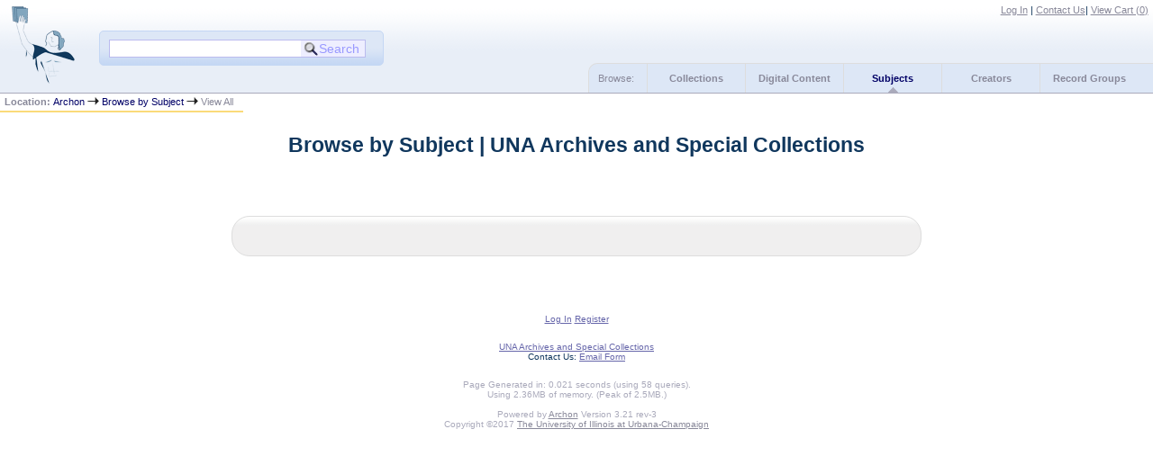

--- FILE ---
content_type: text/html; charset=UTF-8
request_url: https://archon.unalib.org/?p=subjects/subjects&browse&subjecttypeid=0
body_size: 2907
content:

<!DOCTYPE html PUBLIC "-//W3C//DTD XHTML 1.0 Strict//EN" "http://www.w3.org/TR/xhtml1/DTD/xhtml1-strict.dtd">
<html xmlns="http://www.w3.org/1999/xhtml" xml:lang="en" lang="en">
   <head>
      <meta http-equiv="Content-Type" content="text/html; charset=UTF-8" />
      <title>Browse by Subject | UNA Archives and Special Collections | UNA Archives and Special Collections</title>
      <link rel="stylesheet" type="text/css" href="themes/default/style.css" />
      <link rel="stylesheet" type="text/css" href="themes/default/js/cluetip/jquery.cluetip.css" />
      <link rel="stylesheet" type="text/css" href="themes/default/js/jgrowl/jquery.jgrowl.css" />

      <link rel="icon" type="image/ico" href="themes/default/images/archon.ico"/>
      <!--[if lte IE 7]>
        <link rel="stylesheet" type="text/css" href="themes/default/ie.css" />
        <link rel="stylesheet" type="text/css" href="themes/themes/default/js/cluetip/jquery.cluetip.ie.css" />
      <![endif]-->
      <script type='text/javascript' src='packages/core/js/jquery.min.js'></script>      <script type='text/javascript' src='packages/core/js/jquery-ui.custom.min.js'></script>      <script type='text/javascript' src='packages/core/js/jquery-expander.js'></script>      <script type="text/javascript" src="themes/default/js/jquery.hoverIntent.js"></script>
      <script type="text/javascript" src="themes/default/js/cluetip/jquery.cluetip.js"></script>
      <script type="text/javascript" src="themes/default/js/jquery.scrollTo-min.js"></script>
      <script type='text/javascript' src='packages/core/js/jquery.jgrowl.min.js'></script>      <script type='text/javascript' src='packages/core/js/archon.js'></script><script type='text/javascript' src='packages/digitallibrary/js/archon.js'></script>
      <script type="text/javascript">
         /* <![CDATA[ */
         imagePath = 'themes/default/images';
         $(document).ready(function() {
            $('div.listitem:nth-child(even)').addClass('evenlistitem');
            $('div.listitem:last-child').addClass('lastlistitem');
            $('#locationtable tr:nth-child(odd)').addClass('oddtablerow');
            $('.expandable').expander({
               slicePoint:       600,              // make expandable if over this x chars
               widow:            100,              // do not make expandable unless total length > slicePoint + widow
               expandText:         '[read more]',  //text to use for expand link
               expandEffect:     'fadeIn',         // or slideDown
               expandSpeed:      700,              // in milliseconds
               collapseTimer:    0,                // milliseconds before auto collapse; default is 0 (don't re-collape)
               userCollapseText: '[collapse]'      // text for collaspe link
            });
         });

         function js_highlighttoplink(selectedSpan)
         {
            $('.currentBrowseLink').toggleClass('browseLink').toggleClass('currentBrowseLink');
            $(selectedSpan).toggleClass('currentBrowseLink');
            $(selectedSpan).effect('highlight', {}, 300);
         }

         $(document).ready(function() {externalLinks();});
         $(window).unload(function() {});
         /* ]]> */
      </script>
         </head>
   <body>
            <div id="top">

         <div id="logosearchwrapper">
            <div id="logo"><a href="index.php" ><img src="themes/default/images/logo.png" alt="logo" /></a> </div>
            <div id="searchblock">
               <form action="index.php" accept-charset="UTF-8" method="get" onsubmit="if(!this.q.value) { alert('Please enter search terms.'); return false; } else { return true; }">
                  <div>
                     <input type="hidden" name="p" value="core/search" />
                     <input type="text" size="25" title="search" maxlength="150" name="q" id="qfa" value="" tabindex="100" />
                     <input type="submit" value="Search" tabindex="300" class='button' title="Search" />
                                             <input type="hidden" name="content" value="1" />
                                       </div>
               </form>
            </div>
         </div>


         <div id="researchblock">
            <a href='#' onclick='$(window).scrollTo("#archoninfo"); if($("#userlogin").is(":visible")) $("#loginlink").html("Log In"); else $("#loginlink").html("Hide"); $("#userlogin").slideToggle("normal"); $("#ArchonLoginField").focus(); return false;'>Log In</a> | <a href='?p=collections/research&amp;f=email&amp;referer=archon.unalib.org%2F%3Fp%3Dsubjects%2Fsubjects%26browse%26subjecttypeid%3D0'>Contact Us</a><span id='viewcartlink' class='' >| <a href='?p=collections/research&amp;f=cart&amp;referer=archon.unalib.org%2F%3Fp%3Dsubjects%2Fsubjects%26browse%26subjecttypeid%3D0'>View Cart (<span id='cartcount'>0</span>)</a></span>                  </div>


                              <div id="browsebyblock">
                        <span id="browsebyspan">
                           Browse:
                        </span>
                        <span class="browseLink">
                           <a href="?p=collections/collections" onclick="js_highlighttoplink(this.parentNode); return true;">Collections</a>
                        </span>
                        <span class="browseLink">
                           <a href="?p=digitallibrary/digitallibrary" onclick="js_highlighttoplink(this.parentNode); return true;">Digital Content</a>
                        </span>
                        <span class="currentBrowseLink">
                           <a href="?p=subjects/subjects" onclick="js_highlighttoplink(this.parentNode); return true;">Subjects</a>
                        </span>
                        <span class="browseLink">
                           <a href="?p=creators/creators" onclick="js_highlighttoplink(this.parentNode); return true;">Creators</a>
                        </span>
                        <span class="browseLink">
                           <a href="?p=collections/classifications" onclick="js_highlighttoplink(this.parentNode); return true;">Record Groups</a>
                        </span>
                     </div>
                  </div>
                  <div id="breadcrumbblock"><span class='bold'>Location: </span><a href='index.php'>Archon</a> <img src='themes/default/images/arrowright.gif' alt='right-pointing arrow' /> <a href='?p=subjects/subjects'>Browse by Subject</a> <img src='themes/default/images/arrowright.gif' alt='right-pointing arrow' /> View All</div>
      <div id="breadcrumbclearblock">.</div>
      <script type="text/javascript">
         /* <![CDATA[ */
         if ($.browser.msie && parseInt($.browser.version, 10) <= 8){
            $.getScript('packages/core/js/jquery.corner.js', function(){                                                              
               $("#searchblock").corner("5px");
               $("#browsebyblock").corner("tl 10px");
                         
               $(function(){
                  $(".bground").corner("20px");
                  $(".mdround").corner("10px");
                  $(".smround").corner("5px");
                  $("#dlsearchblock").corner("bottom 10px");
               });
            });
         }
         /* ]]> */
      </script>
      <div id="main">

<h1 id='titleheader'>Browse by Subject | UNA Archives and Special Collections</h1>
   <div class="listitemhead bold center"></div><br />
   <div class="bground beginningwith" id=""><div class='listitemcover'></div>
		</div>
<br />



</div>
<div id="bottom">
   <br/>
   <hr id="footerhr" />
   <div id="userbox" class="smround">
      
      <div id="userlogincontrols">
         <a id="loginlink" href="index.php?p=admin/core/login&amp;go=" onclick="if($('#userlogin').is(':visible')) {this.innerHTML = 'Log In';} else {this.innerHTML = 'Hide';} $('#userlogin').slideToggle('normal'); return false;">Log In</a>
         <a href="?p=core/register">Register</a>
      </div>
      <div id="userlogin" style="display:none">&nbsp;
         <form action="/?p=subjects/subjects&amp;browse&amp;subjecttypeid=0" accept-charset="UTF-8" method="post">
            <div class='loginpair'>
               <div class='loginlabel'><label for="ArchonLoginField">Login:</label></div>
               <div class='logininput'><input id="ArchonLoginField" type="text" name="ArchonLogin" size="20" tabindex="400" /></div>
            </div>
            <div class='loginpair'>
               <div class='loginlabel'><label for="ArchonPasswordField">Password:</label></div>
               <div class='logininput'><input id="ArchonPasswordField" type="password" name="ArchonPassword" size="20" tabindex="500" /></div>
            </div>
            <div id='loginsubmit'>
               <input type="submit" value="Log in" class="button" tabindex="700" />&nbsp;&nbsp;<label for="RememberMeField"><input id="RememberMeField" type="checkbox" name="RememberMe" value="1" tabindex="600" />Remember me?</label>
            </div>
         </form>
      </div>
            </div>
   <div id='contactcontainer'><div id='repositorylink'><a href='https://archon.unalib.com'>UNA Archives and Special Collections</a></div>
<div id='emaillink'>Contact Us: <a href='?p=core/contact&amp;f=email&amp;referer=archon.unalib.org%2F%3Fp%3Dsubjects%2Fsubjects%26browse%26subjecttypeid%3D0'>Email Form</a></div>
</div></div>
<div id="archoninfo">
   Page Generated in: 0.021 seconds (using 58 queries).<br/>

         Using 2.36MB of memory. (Peak of 2.5MB.)<br/>
            <br/>
   Powered by <a href='http://www.archon.org/'>Archon</a> Version 3.21 rev-3<br/>
      Copyright ©2017 <a href="http://www.uiuc.edu/" rel="external">The University of Illinois at Urbana-Champaign</a>   <br/>
      

</div>
</body>
</html>
   

--- FILE ---
content_type: text/css
request_url: https://archon.unalib.org/themes/default/style.css
body_size: 4694
content:
/*
Stylesheet for 'default' Archon Theme

##########################################################

THIS STYLESHEET HAS FOUR SECTIONS:

	1. GENERAL STYLES (controls text properties)
	2. THEME STRUCTURES/FORMATTING  (establishes basic structure of the page)
	3. PUBLIC FILE FORMATTING (controls position and style of elements
	      defined outside of template files)
	4. TEMPLATE FILE FORMATTING (controls position and style of elements
	      defined in template files, these apply to default template set)

The stylesheet assumes that layout will take place in one to four
'general structure' boxes, referenced by an class below.  These classes may be
used with either a tabled or tableless design, by referencing
a <table id=''> or <div id=''> in the following files.

	top    --header.inc.php; faheader.inc.php
	left   --header.inc.php; faheader.inc.php
	main   --index.inc.php; files in packages/'packagename'/templates/default
	                              and packages/'packagename'/
	bottom --footer.inc.php; fafooter.inc.php

For background reading regarding layout using principles in this stylesheet, see
http://www.devarticles.com/c/a/Web-Style-Sheets/DIV-Based-Layout-with-CSS/3/

###########################################################

BEGIN GENERAL STYLES FOR ENTIRE DOCUMENT */

html {
   overflow:scroll;
}

body {
   background-color:#FFF;
   color:#10375D;
   font:90% "Verdana", "Arial", sans-serif;
   margin:0.5em 0;
   padding:0;
}

a:link {
   color:#33b;
}

a:visited {
   color:#999;
}

a:hover {
   background:#fbdb7a;
   color:#10375D;
}

a:active {
   color:#fff;
}

h1 {
   color:#10375D;
   font-size:1.6em;
   text-align:center;
}

h2 {
   color:#10375D;
   font-size:1.3em;
   text-align:center;
}

h3 {
   color:#10375D;
   font-size:80%;
   font-weight:700;
}

img {
   border:none;
   margin:0;
   padding:0;
}

.bold {
   font-weight:700;
}

.center {
   text-align:center;
}

.message {
   font-weight:700;
   text-align:center;
   color:red;
   font-size:1.1em;
}

.button {
   background-color:#7C93AA;
   color:#FFF;
   cursor:pointer;
   font-size:1em;
   font-weight:700;
   border-color:#10375D;
}

.small {
   font-size:small;
}

/* for highlighting search results */
.highlight0 {
   background-color:#FF6;
}

.highlight1 {
   background-color:#A0FFFF;
}

.highlight2 {
   background-color:#9F9;
}

.highlight3 {
   background-color:#F99;
}

.highlight4 {
   background-color:#F6F;
}

.highlight5 {
   background-color:#800;
}

.highlight6 {
   background-color:#0A0;
}

.highlight7 {
   background-color:#886800;
}

.highlight8 {
   background-color:#004699;
}

.highlight9 {
   background-color:#909;
}

#titleheader {
   margin:1em 0 1.5em;
}
.bground {
   -webkit-border-radius:20px;
   -moz-border-radius: 20px;
   border-radius: 20px;
}

.mdround {
   -webkit-border-radius:10px;
   -moz-border-radius: 10px;
   border-radius: 10px;
}

.smround {
   -webkit-border-radius:5px;
   -moz-border-radius: 5px;
   border-radius: 5px;
}
/* END GENERAL STYLES -- BEGIN THEME STRUCTURES/FORMATTING */

#top {
   background-color:#E8EEF7;
   background-image:url('images/topgradient.gif');
   background-position:top left;
   background-repeat:repeat-x;
   border-bottom:1px solid;
   font-size:75%;
   height:auto;
   width:auto;
   border-color:#aab;
   margin:0;
   padding:0;

}

#top:after {
   clear:both;
   content:".";
   display:block;
   font-size:0;
   height:0;
   overflow:hidden;
   visibility:hidden;
}


#main {
   margin-left:1em;
   margin-right:1em;
}

/* used in faheader.inc.php */

#left {
   position:absolute;
   background-color:#E8EEF7;
   background-image:url('images/maingradient.gif');
   background-position:top right;
   background-repeat:repeat-x;
   border:1px solid #E8EEF7;
   font-size:75%;
   left:1.5em;
   margin-top:2em;
   width:20em;
   padding:0 .5em;
   clear:none;
   float:left;
   -webkit-border-radius: 10px;
   -moz-border-radius: 10px;
   border-radius: 10px;
}

/* used in faheader.inc.php */

#famain {
   margin-left:17.5em;
   margin-right:2em;
   padding-left:1em;
}

#bottom {
   clear:both;
   text-align:center;
}

#logosearchwrapper {
   clear:both;
   float:left;
   margin:0 0 0.7em 1.2em;
   min-width:36em;
   height:auto;
}

#logo {
   float: left;
   background:none;
   width:auto;
   padding: 0 5px 0 0;
   height:88px;
   overflow:hidden;
}

#logo a:hover{
   background:none;
}

#searchblock {
   background:#DDE7F6;
   background-image:url('images/searchbargradient.gif');
   background-position:bottom right;
   background-repeat:repeat-x;
   border:1px solid #C4D7F4;
   float:left;
   margin:2.5em 0 0 2em;
   overflow:hidden;
   padding:0.8em 1em;
   width:auto;
   -webkit-border-radius: 5px;
   -moz-border-radius: 5px;
   border-radius: 5px;
}

#searchblock input {
   border:1px solid #bbe;
   margin:0;
   vertical-align:middle;
   font-size:1.33em;
   float: left;
}

#searchblock label {
   font-size:0.8em;
   vertical-align:middle;
   padding:0 0 0 0.3em;
}

#searchblock .button {
   background:#eef;
   background-image:url('images/magglass.png');
   background-position:5% 50%;
   background-repeat:no-repeat;
   border:1px solid #bbe;
   border-left:none;
   cursor:pointer;
   font-size:1.33em;
   font-weight:100;
   margin:0 0.6em 0 -0.25em;
   padding-left:1.4em;
   color:#99f;
   max-height:1.5em;
   min-width:1.33em;
}

#searchblock .button:hover {
   background:#FEF1B5;
   background-image:url('images/magglass.png');
   background-position:5% 50%;
   background-repeat:no-repeat;
   color:#889;
}

#searchblock img {
   vertical-align:middle;
   padding:0 0 0 0.3em;
}


#researchblock {
   float:right;
   height:3em;
   margin:-0.7em 0 0;
   padding:.5em;
}

#researchblock a {
   color:#889;
}


#browsebyblock {
   background:#DDE7F6;
   border:1px solid #ddd;
   border-bottom:none;
   border-right:none;
   clear:right;
   color:#889;
   display:block;
   float:right;
   height:3em;
   margin:2.5em 0 0;
   padding:0 0 0 1em;
   width:57em;
   -webkit-border-top-left-radius: 10px;
   -moz-border-radius-topleft: 10px;
   border-top-left-radius: 10px;
}

#browsebyblock div {
   vertical-align:bottom;
}

#browsebyblock a {
   font-weight:bolder;
   text-decoration:none;
}

#browsebyspan {
   display:block;
   float:left;
   height:3em;
   margin:0;
   padding:0;
   width:5em;
   line-height:3em;
}

.browseLink {
   border:none;
   border-left:1px solid #ddd;
   display:block;
   float:left;
   height:3em;
   padding:0 .5em;
   text-align:center;
   width:9em;
   line-height:3em;
}

.browseLink a {
   color:#889;
}

.browseLink:hover {
   background-image:url('images/linkarrow.gif');
   background-position:bottom center;
   background-repeat:no-repeat;
}

.browseLink a:link {
   background:none;
   color:#889;
}

.browseLink a:visited {
   background:none;
   color:#889;
}

.browseLink a:hover {
   background:none;
   color:#006;
}

.browseLink a:active {
   background:none;
   color:#006;
}

.browseLink:hover a {
   color:#006;
}

.currentBrowseLink {
   background:#DDE7F6;
   background-image:url('images/linkarrow.gif');
   background-position:bottom center;
   background-repeat:no-repeat;
   border:none;
   border-left:1px solid #ddd;
   display:block;
   float:left;
   font-weight:bolder;
   height:3em;
   padding:0 .5em;
   text-align:center;
   width:9em;
   line-height:3em;
}

.currentBrowseLink a:link {
   background:none;
   color:#006;
}

.currentBrowseLink a:visited {
   background:none;
   color:#006;
}

.currentBrowseLink a:hover {
   background:none;
   color:#006;
}

.currentBrowseLink a:active {
   background:none;
   color:#006;
}

#breadcrumbblock {
   border-bottom:2px solid #fbdb7a;
   color:#889;
   float:left;
   height:1.5em;
   margin:0;
   padding:.25em 1em 0 .5em;
   font-size:0.75em;
}

#breadcrumbblock a {
   color:#006;
   text-decoration:none;
}

#breadcrumbclearblock {
   clear:both;
   font-size:0;
   height:0;
   overflow:hidden;
   visibility:hidden;
}


/* used in footer/bottom */
#archoninfo {
   color:#aab;
   font-size:x-small;
   margin:0 auto;
   padding:1em;
   text-align:center;
}

#archoninfo a {
   color:#889;
}

#footerhr {
   background-color:#FEF1B5;
   border:none;
   color:#FEF1B5;
   width:70%;
}

#userlogin {
   background:#DDE7F6;
   background-image:url('images/footergradient.gif');
   background-position:top right;
   background-repeat:repeat-x;
   border:1px solid #DDE7F6;
   padding:.2em;
}

#userlogincontrols{
   margin:1em;
}

#userinfo {
   background:#DDE7F6;
   background-image:url('images/footergradient.gif');
   background-position:top right;
   background-repeat:repeat-x;
   border:1px solid #DDE7F6;
   padding:.2em .2em 1em;
}

#userbox {
   font-size:x-small;
   margin:0 auto;
   width:40em;
}

#userbox a {
   color:#66a;
}

.loginpair:after {
   clear:both;
   content:".";
   display:block;
   font-size:0;
   height:0;
   overflow:hidden;
   visibility:hidden;
}

.loginlabel {
   float:left;
   font-weight:700;
   margin:0 auto;
   text-align:right;
   width:10em;
}

.logininput {
   clear:right;
   display:inline;
   float:left;
   margin:0 auto 2em;
   text-align:right;
   width:23em;
}

#loginsubmit {
   clear:both;
   display:block;
   margin-left:3em;
   margin-right:3em;
   margin-top:0;
}

#registerlink {
   clear:both;
   display:block;
   margin:.5em auto;
   padding-left:.5em;
}

#contactcontainer {
   font-size:x-small;
   margin:0 auto;
   padding:1em;
   width:40%;
}

#contactcontainer a {
   color:#66a;
}

/* in index.php */

#themeindex{
   border:1px solid #ddd;
   padding:1em;
   margin:1em auto;
   background:#fff url('images/contentsgradient.gif') repeat-x top left;
   width:75%;
}

dd.index {
   color:#10375D;
   font-size:80%;
   padding-bottom:1.5em;
   padding-top:.5em;
}

dt.index {
   color:#10375D;
   font-size:80%;
   font-weight:700;
}

/* faheader.inc.php */


#famain hr {
   background-color:#FEF1B5;
   border:none;
   color:#FEF1B5;
   width:70%;
}

#fanavbox {
   font-size:small;
   vertical-align:top;
}

#fabreadcrumbblock {
   border-bottom:2px solid #fbdb7a;
   color:#889;
   width:auto;
   padding:0 1em 0 0.5em;
   margin-bottom:.5em;
   font-size:75%;
   float:left;
}

#fabreadcrumbblock a {
   color:#006;
   text-decoration:none;
}

#fanavbox hr {
   width:80%;
   width:80%;
   background-color:#aac;
   border:none;
   height:1px;
}

#fasearchblock {
   background:#DDE7F6;
   background-image:url('images/searchbargradient.gif');
   background-position:bottom right;
   background-repeat:repeat-x;
   border:1px solid #C4D7F4;
   margin:1em auto;
   padding:.5em 0;
   font-size:75%;
   overflow:hidden;
   width:20em;
   text-align:center;
}

#fasearchblock input {
   border:1px solid #bbe;
   margin:0 auto;
   vertical-align:middle;
   font-size:1.33em;
}

#fasearchblock label {
   font-size:0.8em;
   vertical-align:middle;
   padding:0 0 0 0.3em;
}

#fasearchblock .button {
   background:#eef;
   background-image:url('images/magglass.png');
   background-position:5% 50%;
   background-repeat:no-repeat;
   border:1px solid #bbe;
   cursor:pointer;
   font-size:1.33em;
   font-weight:100;
   margin:.5em auto 0;
   padding-left:1.8em;
   color:#99f;
   max-height:1.5em;
   min-width:1.33em;
}

#fasearchblock .button:hover {
   background:#FEF1B5;
   background-image:url('images/magglass.png');
   background-position:5% 50%;
   background-repeat:no-repeat;
   color:#889;
}

#fasearchblock img {
   vertical-align:middle;
   padding:0 0 0 0.3em;
}

/* END THEME STRUCTURES/FORMATTING -- BEGIN PUBLIC FILE FORMATTING */

/* used in search.php */
.searchTitleAndResults {
   margin-bottom:1em;
}

#AccessionTitle {
   font-weight:700;
}

#AccessionResults {
   font-size:90%;
   margin-left:1.5em;
   padding-left:1em;
   text-indent:-1em;
}

#BookTitle {
   font-weight:700;
}

#BookResults {
   font-size:90%;
   margin-left:1.5em;
   padding-left:1em;
   text-indent:-1em;
}

#CollectionTitle {
   font-weight:700;
}

#CollectionResults {
   font-size:90%;
   padding-left:1em;
   text-indent:-1em;
}

.InnerContentResultsToggle {
   margin:1em 0;
   display:block;
}

#CollectionContentTitle {
   font-weight:700;
}

#CollectionContentResults {
   font-size:90%;
   margin-left:1.5em;
   padding-left:1em;
   text-indent:-1em;
}

.CollectionClassEnabledResults {
   padding-bottom:1em;
}

.CollectionClassEnabledResults dd {
   margin-bottom:2em;
}

.InnerContentTitleAndResults {
   font-size:85%;
   margin-top:-0.5em;
}

.InnerCollectionContentResults {
   margin-left:1.5em;
   padding-left:1em;
   text-indent:-1em;
}


#DigitalContentTitle {
   font-weight:700;
}

#DigitalContentResults {
   font-size:90%;
   margin-left:1.5em;
   padding-left:1em;
   text-indent:-1em;
}

#SubjectTitle {
   font-weight:700;
}

#SubjectResults {
   font-size:90%;
   margin-left:1.5em;
   padding-left:1em;
   text-indent:-1em;
}

#CreatorTitle {
   font-weight:700;
}
#CreatorNote {

   background-color:#f0efef;
   background-image:url('images/listitem.gif');
   background-position:top left;
   background-repeat:repeat-x;
   border:#ddd 1px solid;
   position:relative;
   padding: 1em 2em;
   margin: 0 auto;
   max-width:70em;

}

#CreatorNote hr { 
   width:50%;
}

.CreatorEntry
{
   margin-bottom:1em;
}

.CreatorEntryShowList {
   font-size:90%;
   margin-left:1.5em;
}

#CreatorResults {
   font-size:100%;
   font-weight: bold;
   margin:2em 0 1em 0;
   padding-left:1em;
   text-indent:-1em;
}


#CreatorStaff {
   clear:left;
   float:left;
   width:30%;
   border:1px solid #ddd;
   background:#fff url('images/contentsgradient.gif') repeat-x top left;
   margin: 0 auto;
   padding:1em;
}


/* For browse by pages */
.beginningwith {
   background-color:#f0efef;
   background-image:url('images/listitem.gif');
   background-position:top left;
   background-repeat:repeat-x;
   border:#ddd 1px solid;
   max-width:50em;
   z-index:5;
   margin:1em auto;
   padding:1.5em;
}

.listitemhead

{
   margin:0 auto;
   max-width: 50em;
   text-align:center;
}

#listitemwrapper, #recordsunderlist, #classificationlist {
   background-color:#f0efef;
   background-image:url('images/listitem.gif');
   background-position:top left;
   background-repeat:repeat-x;
   border:#ddd 1px solid;
   position:relative;
   padding: 1em 0;
   margin: 0 auto;
   max-width:70em;
}


.listitem {
   /*border-top:1px #e9e9ef solid;
   background:#fff;*/
   z-index:1;
   margin:0 0 0 1em;
   padding:.1em 0.5em 0 0.5em;
}


.searchlistitem {
   z-index:1;
   margin:0 0 0 1em;
   padding:0em 0.5em 1em 0.5em;
}

/*
.evenlistitem {
background:#fafafe;
}

.lastlistitem {
border-bottom:1px #e9e9ef solid;
}

*/

/* digitallibrary/digitallibrary */
#dlsearchblock {
   background:#DDE7F6;
   background-image:url('images/searchbargradient.gif');
   background-position:bottom right;
   background-repeat:repeat-x;
   border-right:1px solid #C4D7F4;
   border-left:1px solid #C4D7F4;
   border-bottom:1px solid #C4D7F4;
   overflow:hidden;
   width:30em;
   font-size:75%;
   margin:-1.5em auto 1em;
   padding:0.8em 1em;
   -webkit-border-bottom-right-radius: 10px;
   -webkit-border-bottom-left-radius: 10px;
   -moz-border-radius-bottomright: 10px;
   -moz-border-radius-bottomleft: 10px;
   border-bottom-right-radius: 10px;
   border-bottom-left-radius: 10px;
}

#dlsearchblock input {
   border:1px solid #bbe;
   vertical-align:middle;
   font-size:1.33em;
   margin:.3em 0;
}

#dlsearchblock label {
   font-size:0.8em;
   vertical-align:middle;
   padding-left:0.3em;
   margin:.3em 0;
}

#dlsearchblock .button {
   background:#eef;
   background-image:url('images/magglass.png');
   background-position:5% 50%;
   background-repeat:no-repeat;
   border:1px solid #bbe;
   border-left:none;
   cursor:pointer;
   font-size:1.33em;
   font-weight:100;
   padding-left:1.6em;
   color:#99f;
   max-height:1.5em;
   min-width:1.33em;
   margin:.3em 0.6em .3em -0.25em;
}

#dlsearchblock .button:hover {
   background:#FEF1B5;
   background-image:url('images/magglass.png');
   background-position:5% 50%;
   background-repeat:no-repeat;
   color:#889;
}

#dlsearchblock img {
   vertical-align:middle;
   margin:.3em 0;
   padding:0 0 0 0.3em;
}

/* END PUBLIC FILE FORMATTING -- BEGIN  TEMPLATE FILE FORMATTING*/


/* used template's classification.php */

#classificationdesc {
   background-color:#E8EEF7;
   background-image:url('images/maingradient.gif');
   background-position:top right;
   background-repeat:repeat-x;
   border:1px solid #E8EEF7;
   width:45%;
   margin:auto;
   line-height:1.5em;
   min-height:80px;
   padding:.5em 1em;
}



/* used in default template's controlcard.inc.php */

#ccardleft {
   clear:left;
   float:left;
   width:45%;
}

#ccardpublic {
   clear:left;
   float:left;
   width:100%;
   border:1px solid #ddd;
   background:#fff url('images/contentsgradient.gif') repeat-x top left;
   margin-bottom:1em;
   padding:1em;
}

#ccardstaff {
   clear:left;
   float:left;
   width:100%;
   border:1px solid #ddd;
   background:#fff url('images/contentsgradient.gif') repeat-x top left;
   margin-bottom:1em;
   padding:1em;
}

#ccardprintcontact {
   float:right;
   font-weight:400;
   margin-bottom:1em;
   font-size:0.9em;
   border:1px #eee solid;
   background:#f3f3f3;
   padding:.5em 1em;
}

#ccardscope {
   background-color:#E8EEF7;
   background-image:url('images/maingradient.gif');
   background-position:top right;
   background-repeat:repeat-x;
   border:1px solid #E8EEF7;
   float:right;
   width:45%;
   line-height:1.5em;
   min-height:80px;
   padding:.5em 1em;
}


.ccardlabel {
   font-weight:700;
}

.ccardstafflabel {
   font-size:1.3em;
   color:red;
}

.ccardcontent {
   clear:left;
   display:block;
   float:left;
   width:100%;
   margin:.5em .5em .5em 0;
}

.ccardserieslist {
   font-size:90%;
   margin-left:1em;
   text-indent:-0.5em;
}

.ccardshowlist {
   font-size:90%;
   margin-left:1em;
   padding-top:1em;
}

#locationtable {
   border-collapse:collapse;
   border:solid 1px #ddd;
   margin-left:1em;
}

#locationtable th {
   background:#f3f3f3;
   padding:0.3em;
}

#locationtable tr {
   font-size:90%;
   padding:0.5em;
}

.oddtablerow {
   background:#f9f9f9;
}

/* used in default template's accession.inc.php */

#accessionleft {
   clear:left;
   float:left;
   width:45%;
}

#accessionpublic {
   clear:left;
   float:left;
   width:100%;
   border:1px solid #ddd;
   padding:1em;
   background:#fff url('images/contentsgradient.gif') repeat-x top left;
   margin:1em;
   margin-top:0;
}

#accessionstaff {
   clear:left;
   float:left;
   width:100%;
   border:1px solid #ddd;
   padding:1em;
   background:#fff url('images/contentsgradient.gif') repeat-x top left;
   margin:1em;
   margin-top:0;
}

#accessionprintcontact {
   float:right;
   font-weight:700;
   margin-bottom:1em;
}

#accessionscope {
   background-color:#E8EEF7;
   background-image:url('images/maingradient.gif');
   background-position:top right;
   background-repeat:repeat-x;
   border:1px solid #E8EEF7;
   float:right;
   min-height:80px;
   padding:.5em 1em;
   width:45%;
   line-height:1.5em;
}



#alternateaccessions {
   margin-left:1em;
}

.accessionlabel {
   font-weight:700;
}

.accessionstafflabel {

   font-size:1.3em;
   color:red;
}

.accessioncontent {
   clear:left;
   display:block;
   float:left;
   margin:.5em .5em .5em 0;
   width:100%;
}

.accessionserieslist {
   font-size:90%;
   margin-left:1em;
   text-indent:-0.5em;
}

.accessionshowlist {
   font-size:90%;
   margin-left:1em;
}

#locationtable {
   border-collapse:collapse;
   margin-top:1em;
}

#accessionnotice {
   background-color:#eee;
   font-size:0.85em;
   padding:0.5em;
   border:1px solid #ddd;
   margin-top:0.75em;
}

/*used in default template's collection.inc.php */

.faitem {
   margin-bottom:5px;
}

.faitemcontent {
   font-size:82%;
   margin:3px 15px 5px 0;
}

/* Used in default template's digitalcontent.inc.php  */
#digcontentwrapper{ /*to display info in columns*/
                    width:100%;
}

#digcontentwrapper hr {
   background-color:#FFDB4D;
   border:none;
   color:#FFDB4D;
   width:100%;
}


#digcontentfiles {
   float:left;
   width:30%;
   max-width:402px;
   padding:8px;
   background:#f3f3fd url('images/thumbnail.gif') repeat-x top left;
   border:#bbd solid 1px;
   text-align:center;
}

#digcontentmetadata {
   border:1px solid #ddd;
   padding:1em;
   background:#fff url('images/contentsgradient.gif') repeat-x top left;
   float:left;
   margin-bottom:2em;
   margin-left:.5em;
   width:60%;
   line-height:1.25em;
}

.digcontentlabel {
   clear:left;
   display:block;
   float:left;
   font-size:90%;
   font-weight:700;
   width:7em;
}

.digcontentdata {
   display:block;
   float:left;
   font-size:90%;
   left:.5em;
   margin-bottom:.3em;
   position:relative;
   width:80%;
}

.digcontentrequest {
   font-size:80%;
   font-weight:700;
}

img.digcontentfile {
   width:auto;
   max-width:100%;
   text-align:center;
   margin:0 auto;
   border:1px solid #ccc;
   padding:0;
}

.digcontentfiletitle {
   font-size:80%;
}

.digcontenttitlebox{
   background:#dcdcfd;
   margin:0 10px 2em 10px;
   padding:1em;
   text-align:left;
}

/* used in various research pages */
.userformbox {
   background-color:#f0efef;
   background-image:url('images/listitem.gif');
   background-position:top right;
   background-repeat:repeat-x;
   border:1px solid #E8EEF7;
   font-size:small;
   margin:0 auto;
   padding:0 .5em 1em .5em;
   max-width:40em;
}

.userformbox:after {
   clear:both;
   content:".";
   display:block;
   font-size:0;
   height:0;
   visibility:hidden;
}

#userformsubmit {
   clear:left;
   text-align:center;
}

.userformpair {
   clear:left;
   margin:0;
   padding:0.5em;
   text-align:left;
}

.userformlabel {
   font-weight:700;
   text-align:left;
   font-size:85%;
   margin:0 .5em 0 0;
}

.userforminput {
   text-align:left;
   margin:0 0 1.4em;
}

.userformdate {
   font-weight:lighter;
   font-size:95%;
   font-style:italic;
}

#requestimagebox {
   background-color:#E8EEF7;
   border:outset;
   font-size:small;
   margin-bottom:1em;
   padding:5px;
}

#researchcart {
   background-color:#efefef;
   border:1px #ddd solid;
   width:60em;
   margin:1em auto;
   padding:1em;
}

#researchcartwrapper {
   width:100%;
}

#researchcartinfo {
   background-color:#f0efef;
   background-image:url('images/listitem.gif');
   background-position:top right;
   background-repeat:repeat-x;
   border:1px solid #E8EEF7;
   font-size:small;
   margin:0 auto;
   padding:1em .5em 1em .5em;
   max-width:60em;
}

/* used in digitallibrary/thumbnails */
.thumbnailimg {
   float:left;
   height:12em;
   width:10em;
   background:#f3f3fd url('images/thumbnail.gif') repeat-x top left;
   border:1px solid #dcdcfd;
   margin:1em;
   padding:0.75em 0 0;
}

.thumbnailimg:hover {
   background:#FEF1B5;
}

.thumbnailimg:after {
   clear:left;
   content:".";
   display:block;
   font-size:0;
   height:0;
   overflow:hidden;
   visibility:hidden;
}

.thumbnailimg .thumbnailimgwrapper {
   height:10em;
   width:10em;
}

.thumbnailimg img {
   display:block;
   border:1px solid #aaa;
   max-width:100px;
   max-height:130px;
   clear:both;
   margin-left:auto;
   margin-right:auto;
}

.thumbnailimg .thumbnailcaption {
   display:block;
   text-align:center;
   clear:both;
   font-size:75%;
   margin-left:auto;
   margin-right:auto;
   background:#eee url('images/caption.gif') repeat-x bottom left;
   height:2.6em;
   border-top:1px solid #ccc;
}

.thumbnailimg a {
   text-decoration:none;
}

#mediumpreviewimg {
   width:300px;
   border:1px solid #aaa;
}

#thumbnailnav {
   clear:both;
   border:1px solid #e6e6e6;
   width:30%;
   background:#fafafa;
   font-weight:bolder;
   color:#33b;
   font-size:80%;
   margin:0 auto;
   padding:0.75em;
}

#thumbnailnav:after {
   clear:both;
   content:".";
   display:block;
   font-size:0;
   height:0;
   overflow:hidden;
   visibility:hidden;
}

#thumbnailprevlink {
   float:left;
}

#thumbnailnextlink {
   float:right;
}

.paginationnav {
   clear:both;
   border:1px solid #e6e6e6;
   width:30%;
   background:#fafafa;
   font-weight:bolder;
   color:#33b;
   font-size:80%;
   margin:20px auto;
   padding:0.75em;
}

.paginationnav:after {
   clear:both;
   content:".";
   display:block;
   font-size:0;
   height:0;
   overflow:hidden;
   visibility:hidden;
}

.paginationprevlink {
   float:left;
}

.paginationnextlink {
   float:right;
}

.removefromcart {
   font-size: .8em;
   margin-left: 10px;
   text-decoration: none;
}
.removefromcart:link{
   color: #888;
}

.cartrepository {
   font-weight:700;
   color:#888;
}

.clearfix:after {
    content: ".";
    display: block;
    height: 0;
    clear: both;
    visibility: hidden;
}
